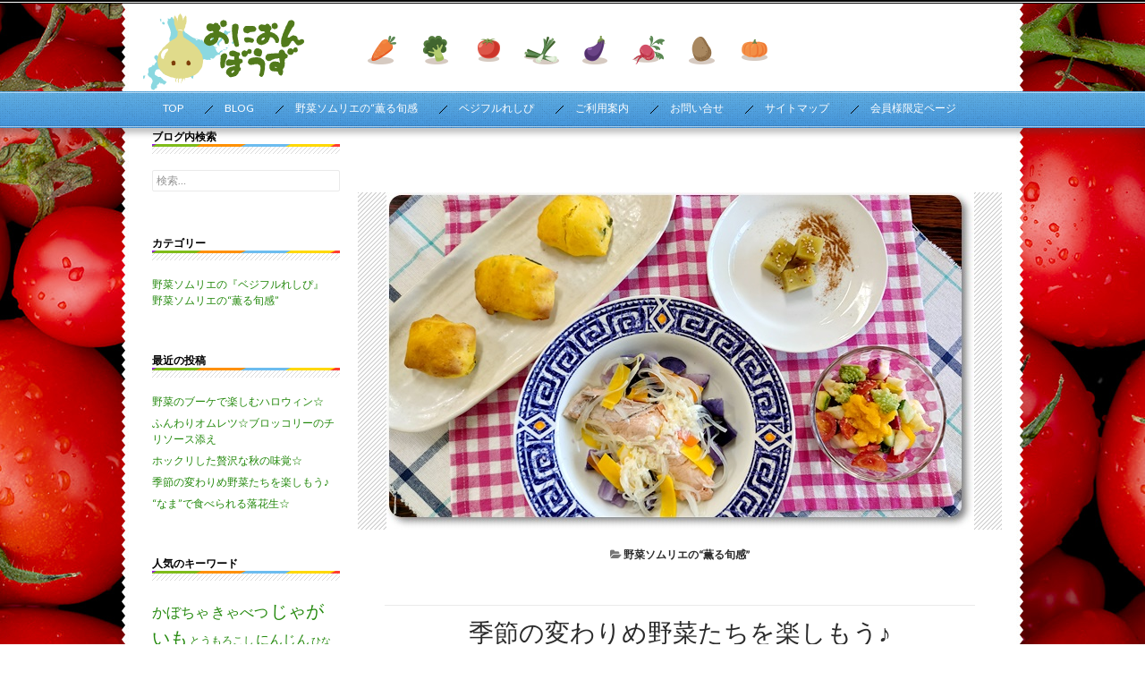

--- FILE ---
content_type: text/html; charset=UTF-8
request_url: http://wp.onionboz.com/blog/seasonfeeling/20211015/
body_size: 10990
content:
<!DOCTYPE html>
<!--[if IE 7]>
<html class="ie ie7" lang="ja">
<![endif]-->
<!--[if IE 8]>
<html class="ie ie8" lang="ja">
<![endif]-->
<!--[if !(IE 7) & !(IE 8)]><!-->
<html lang="ja">
<!--<![endif]-->
<head>
	<meta charset="UTF-8">
	<meta name="viewport" content="width=device-width">
	<title>季節の変わりめ野菜たちを楽しもう♪ | おにおんぼうず</title>
	<link rel="profile" href="http://gmpg.org/xfn/11">
	<link rel="pingback" href="http://wp.onionboz.com/blog/xmlrpc.php">
	<!--[if lt IE 9]>
	<script src="http://wp.onionboz.com/blog/wp-content/themes/theme2015/js/html5.js"></script>
	<![endif]-->
	<link rel='dns-prefetch' href='//cdn.jsdelivr.net' />
<link rel='dns-prefetch' href='//fonts.googleapis.com' />
<link rel='dns-prefetch' href='//s.w.org' />
<link rel="alternate" type="application/rss+xml" title="おにおんぼうず &raquo; フィード" href="http://wp.onionboz.com/blog/feed/" />
<link rel="alternate" type="application/rss+xml" title="おにおんぼうず &raquo; コメントフィード" href="http://wp.onionboz.com/blog/comments/feed/" />
		<script type="text/javascript">
			window._wpemojiSettings = {"baseUrl":"https:\/\/s.w.org\/images\/core\/emoji\/12.0.0-1\/72x72\/","ext":".png","svgUrl":"https:\/\/s.w.org\/images\/core\/emoji\/12.0.0-1\/svg\/","svgExt":".svg","source":{"concatemoji":"http:\/\/wp.onionboz.com\/blog\/wp-includes\/js\/wp-emoji-release.min.js?ver=5.2.21"}};
			!function(e,a,t){var n,r,o,i=a.createElement("canvas"),p=i.getContext&&i.getContext("2d");function s(e,t){var a=String.fromCharCode;p.clearRect(0,0,i.width,i.height),p.fillText(a.apply(this,e),0,0);e=i.toDataURL();return p.clearRect(0,0,i.width,i.height),p.fillText(a.apply(this,t),0,0),e===i.toDataURL()}function c(e){var t=a.createElement("script");t.src=e,t.defer=t.type="text/javascript",a.getElementsByTagName("head")[0].appendChild(t)}for(o=Array("flag","emoji"),t.supports={everything:!0,everythingExceptFlag:!0},r=0;r<o.length;r++)t.supports[o[r]]=function(e){if(!p||!p.fillText)return!1;switch(p.textBaseline="top",p.font="600 32px Arial",e){case"flag":return s([55356,56826,55356,56819],[55356,56826,8203,55356,56819])?!1:!s([55356,57332,56128,56423,56128,56418,56128,56421,56128,56430,56128,56423,56128,56447],[55356,57332,8203,56128,56423,8203,56128,56418,8203,56128,56421,8203,56128,56430,8203,56128,56423,8203,56128,56447]);case"emoji":return!s([55357,56424,55356,57342,8205,55358,56605,8205,55357,56424,55356,57340],[55357,56424,55356,57342,8203,55358,56605,8203,55357,56424,55356,57340])}return!1}(o[r]),t.supports.everything=t.supports.everything&&t.supports[o[r]],"flag"!==o[r]&&(t.supports.everythingExceptFlag=t.supports.everythingExceptFlag&&t.supports[o[r]]);t.supports.everythingExceptFlag=t.supports.everythingExceptFlag&&!t.supports.flag,t.DOMReady=!1,t.readyCallback=function(){t.DOMReady=!0},t.supports.everything||(n=function(){t.readyCallback()},a.addEventListener?(a.addEventListener("DOMContentLoaded",n,!1),e.addEventListener("load",n,!1)):(e.attachEvent("onload",n),a.attachEvent("onreadystatechange",function(){"complete"===a.readyState&&t.readyCallback()})),(n=t.source||{}).concatemoji?c(n.concatemoji):n.wpemoji&&n.twemoji&&(c(n.twemoji),c(n.wpemoji)))}(window,document,window._wpemojiSettings);
		</script>
		<style type="text/css">
img.wp-smiley,
img.emoji {
	display: inline !important;
	border: none !important;
	box-shadow: none !important;
	height: 1em !important;
	width: 1em !important;
	margin: 0 .07em !important;
	vertical-align: -0.1em !important;
	background: none !important;
	padding: 0 !important;
}
</style>
	<link rel='stylesheet' id='wp-block-library-css'  href='http://wp.onionboz.com/blog/wp-includes/css/dist/block-library/style.min.css?ver=5.2.21' type='text/css' media='all' />
<link rel='stylesheet' id='twentyfourteen-lato-css'  href='//fonts.googleapis.com/css?family=Lato%3A300%2C400%2C700%2C900%2C300italic%2C400italic%2C700italic' type='text/css' media='all' />
<link rel='stylesheet' id='genericons-css'  href='http://wp.onionboz.com/blog/wp-content/themes/theme2015/genericons/genericons.css?ver=3.0.3' type='text/css' media='all' />
<link rel='stylesheet' id='twentyfourteen-style-css'  href='http://wp.onionboz.com/blog/wp-content/themes/theme2015/style.css?ver=5.2.21' type='text/css' media='all' />
<!--[if lt IE 9]>
<link rel='stylesheet' id='twentyfourteen-ie-css'  href='http://wp.onionboz.com/blog/wp-content/themes/theme2015/css/ie.css?ver=20131205' type='text/css' media='all' />
<![endif]-->
<script type='text/javascript' src='http://wp.onionboz.com/blog/wp-includes/js/jquery/jquery.js?ver=1.12.4-wp'></script>
<script type='text/javascript' src='http://wp.onionboz.com/blog/wp-includes/js/jquery/jquery-migrate.min.js?ver=1.4.1'></script>
<link rel='https://api.w.org/' href='http://wp.onionboz.com/blog/wp-json/' />
<link rel="EditURI" type="application/rsd+xml" title="RSD" href="http://wp.onionboz.com/blog/xmlrpc.php?rsd" />
<link rel="wlwmanifest" type="application/wlwmanifest+xml" href="http://wp.onionboz.com/blog/wp-includes/wlwmanifest.xml" /> 
<link rel='prev' title='“なま”で食べられる落花生☆' href='http://wp.onionboz.com/blog/seasonfeeling/20211008/' />
<link rel='next' title='ホックリした贅沢な秋の味覚☆' href='http://wp.onionboz.com/blog/seasonfeeling/20211022/' />
<meta name="generator" content="WordPress 5.2.21" />
<link rel="canonical" href="http://wp.onionboz.com/blog/seasonfeeling/20211015/" />
<link rel='shortlink' href='http://wp.onionboz.com/blog/?p=8789' />
<link rel="alternate" type="application/json+oembed" href="http://wp.onionboz.com/blog/wp-json/oembed/1.0/embed?url=http%3A%2F%2Fwp.onionboz.com%2Fblog%2Fseasonfeeling%2F20211015%2F" />
<link rel="alternate" type="text/xml+oembed" href="http://wp.onionboz.com/blog/wp-json/oembed/1.0/embed?url=http%3A%2F%2Fwp.onionboz.com%2Fblog%2Fseasonfeeling%2F20211015%2F&#038;format=xml" />
<script type="text/javascript">
(function(url){
	if(/(?:Chrome\/26\.0\.1410\.63 Safari\/537\.31|WordfenceTestMonBot)/.test(navigator.userAgent)){ return; }
	var addEvent = function(evt, handler) {
		if (window.addEventListener) {
			document.addEventListener(evt, handler, false);
		} else if (window.attachEvent) {
			document.attachEvent('on' + evt, handler);
		}
	};
	var removeEvent = function(evt, handler) {
		if (window.removeEventListener) {
			document.removeEventListener(evt, handler, false);
		} else if (window.detachEvent) {
			document.detachEvent('on' + evt, handler);
		}
	};
	var evts = 'contextmenu dblclick drag dragend dragenter dragleave dragover dragstart drop keydown keypress keyup mousedown mousemove mouseout mouseover mouseup mousewheel scroll'.split(' ');
	var logHuman = function() {
		if (window.wfLogHumanRan) { return; }
		window.wfLogHumanRan = true;
		var wfscr = document.createElement('script');
		wfscr.type = 'text/javascript';
		wfscr.async = true;
		wfscr.src = url + '&r=' + Math.random();
		(document.getElementsByTagName('head')[0]||document.getElementsByTagName('body')[0]).appendChild(wfscr);
		for (var i = 0; i < evts.length; i++) {
			removeEvent(evts[i], logHuman);
		}
	};
	for (var i = 0; i < evts.length; i++) {
		addEvent(evts[i], logHuman);
	}
})('//wp.onionboz.com/blog/?wordfence_lh=1&hid=519112214F4D8EF0192CDDA4C258B86C');
</script><link href="http://maxcdn.bootstrapcdn.com/font-awesome/4.2.0/css/font-awesome.min.css" rel="stylesheet">
<link href="https://www.onionboz.com/blog/wp-content/themes/theme2015/style.css" rel="stylesheet">
</head>

<body class="post-template-default single single-post postid-8789 single-format-standard masthead-fixed full-width footer-widgets singular">

	
	<header id="masthead" class="site-header" role="banner">
		<div class="header-main">
			<h1 class="site-title"><a href="https://www.onionboz.com/"><img src="https://www.onionboz.com/pic-labo/site-id.png" alt="北海道野菜通販のおにおんぼうず"></a></h1>

		</div>

<div class="navwrap">
			<nav id="primary-navigation" class="site-navigation primary-navigation" role="navigation">
				<button class="menu-toggle">メインメニュー</button>
				<a class="screen-reader-text skip-link" href="#content">コンテンツへスキップ</a>
				<div class="menu-nav01-container"><ul id="menu-nav01" class="nav-menu"><li id="menu-item-5" class="menu-item menu-item-type-custom menu-item-object-custom menu-item-5"><a href="https://www.onionboz.com/">TOP</a></li>
<li id="menu-item-12" class="menu-item menu-item-type-custom menu-item-object-custom menu-item-home menu-item-12"><a href="http://wp.onionboz.com/blog/">BLOG</a></li>
<li id="menu-item-6" class="menu-item menu-item-type-custom menu-item-object-custom menu-item-6"><a href="http://wp.onionboz.com/blog/?cat=1">野菜ソムリエの“薫る旬感</a></li>
<li id="menu-item-7" class="menu-item menu-item-type-custom menu-item-object-custom menu-item-7"><a href="http://wp.onionboz.com/blog/?cat=2">ベジフルれしぴ</a></li>
<li id="menu-item-8" class="menu-item menu-item-type-custom menu-item-object-custom menu-item-8"><a href="http://www.onionboz.com/hpgen/HPB/shop/shoppinguide.html">ご利用案内</a></li>
<li id="menu-item-9" class="menu-item menu-item-type-custom menu-item-object-custom menu-item-9"><a href="http://www.onionboz.com/">お問い合せ</a></li>
<li id="menu-item-10" class="menu-item menu-item-type-custom menu-item-object-custom menu-item-10"><a href="http://www.onionboz.com/hpgen/HPB/shop/sitemap.html">サイトマップ</a></li>
<li id="menu-item-11" class="menu-item menu-item-type-custom menu-item-object-custom menu-item-11"><a href="http://www.onionboz.com/hpgen/HPB/shop/sitemap.html#">会員様限定ページ</a></li>
</ul></div>			</nav>
</div>
	</header><!-- #masthead -->
<div id="page" class="hfeed site">
	<div id="main" class="site-main">

<div id="main-content" class="main-content">

	<div id="primary" class="content-area">







<div id="content" class="site-content seasonfeeling" />


<div class="post-thumbnail recipe-ec">
<img width="657" height="377" src="http://wp.onionboz.com/blog/wp-content/uploads/2021/10/cbc1be93219035c80ed4cfe1ba8bdf9a.jpg" class="attachment- size- wp-post-image" alt="グルメ会" srcset="http://wp.onionboz.com/blog/wp-content/uploads/2021/10/cbc1be93219035c80ed4cfe1ba8bdf9a.jpg 657w, http://wp.onionboz.com/blog/wp-content/uploads/2021/10/cbc1be93219035c80ed4cfe1ba8bdf9a-300x172.jpg 300w" sizes="(max-width: 657px) 100vw, 657px" /></div>

<div class="entry-header">
<div class="entry-meta">
<span class="cat-links"><i class="fa fa-folder-open"></i> <a href="http://wp.onionboz.com/blog/category/seasonfeeling/" title="View all posts in 野菜ソムリエの“薫る旬感”">野菜ソムリエの“薫る旬感”</a></span>
</div>
<h1 class="entry-title">季節の変わりめ野菜たちを楽しもう♪</h1>
<div class="entry-meta">
<span class="tag-links">
 <a href="http://wp.onionboz.com/blog/tag/%e3%82%b0%e3%83%ab%e3%83%a1%e4%bc%9a/" rel="tag">グルメ会</a><a href="http://wp.onionboz.com/blog/tag/%e5%8c%97%e6%b5%b7%e9%81%93/" rel="tag">北海道</a><a href="http://wp.onionboz.com/blog/tag/%e6%96%99%e7%90%86%e6%95%99%e5%ae%a4/" rel="tag">料理教室</a><a href="http://wp.onionboz.com/blog/tag/%e6%97%ac/" rel="tag">旬</a><a href="http://wp.onionboz.com/blog/tag/%e7%a7%8b/" rel="tag">秋</a><a href="http://wp.onionboz.com/blog/tag/%e9%87%8e%e8%8f%9c/" rel="tag">野菜</a><a href="http://wp.onionboz.com/blog/tag/%e9%87%8e%e8%8f%9c%e3%82%bd%e3%83%a0%e3%83%aa%e3%82%a8%e3%83%97%e3%83%ad/" rel="tag">野菜ソムリエプロ</a></span>
</div>

</div>

<ul class="ul_material clearfix">
<li></li>
<li></li>
<li></li>
</ul>

<dl class="dl_cooking clearfix">







</dl>


<div class="customfield">


<div class="recipe_point"></div>

<h3><img src="http://wp.onionboz.com/blog/wp-content/themes/theme2015/images/ti_link_item.png" alt=このレシピに使われた野菜たち"></h3>
<ul class="item_link clearfix">




</ul>

</div>	



<div>
  <p style="text-align: center;"><span style="color: #008000;"><strong>北海道の美味しい秋を満喫☆</strong></span><br />
<strong>～恒例♪農家の母さんとたちと『グルメ教室』～</strong></p>
<p align="center"><img class="alignnone size-full wp-image-8791" src="http://wp.onionboz.com/blog/wp-content/uploads/2021/10/dc46ac033da875a8a6ae33bc9423f915.jpg" alt="グルメ会" width="300" height="172" align="middle" vspace="10" srcset="http://wp.onionboz.com/blog/wp-content/uploads/2021/10/dc46ac033da875a8a6ae33bc9423f915.jpg 657w, http://wp.onionboz.com/blog/wp-content/uploads/2021/10/dc46ac033da875a8a6ae33bc9423f915-300x172.jpg 300w" sizes="(max-width: 300px) 100vw, 300px" /></p>
<p>紅葉が各地で次々と見ごろを迎え始め、公園の木々も秋色に衣替えしてきました。<br />
北海道では秋野菜はもちろん！夏野菜ももう少し楽しめる贅沢な季節です☆そんな季節の変わり目の野菜たちを楽しみましょう♪と、農家の母さんたちと恒例の「グルメ教室」が開催されました(^0^)/<br />
前回は緊急事態宣言発令でやむなく休止となったので、久々に生徒さんたちの元気なお顔にお会いできると、ワクワクしながらご紹介したメニューはこちら！</p>
<p><img class="alignnone size-full wp-image-8785" src="http://wp.onionboz.com/blog/wp-content/uploads/2021/10/610a93bb26a9735ee376265684de441b.jpg" alt="グルメ会" width="200" height="124" align="left" hspace="10" vspace="10" srcset="http://wp.onionboz.com/blog/wp-content/uploads/2021/10/610a93bb26a9735ee376265684de441b.jpg 668w, http://wp.onionboz.com/blog/wp-content/uploads/2021/10/610a93bb26a9735ee376265684de441b-300x186.jpg 300w" sizes="(max-width: 200px) 100vw, 200px" /></p>
<p style="text-align: center;"><strong>【季節の変わり目　野菜達】<br />
</strong>↓↓<br />
<strong><span style="color: #008000;">★</span>コールドサーモン</strong><br />
<strong><span style="color: #008000;">★</span>チョップ ド サラダ</strong><br />
<strong><span style="color: #008000;">★</span>かぼちゃのスコーン</strong><br />
<strong><span style="color: #008000;">★</span>さつまいもようかん</strong></p>
<p><img class="alignnone size-full wp-image-8784" src="http://wp.onionboz.com/blog/wp-content/uploads/2021/10/8d13abd663dce0de5f2a492f6a954a35.jpg" alt="ロマネスコ" width="300" height="172" align="right" hspace="10" vspace="10" srcset="http://wp.onionboz.com/blog/wp-content/uploads/2021/10/8d13abd663dce0de5f2a492f6a954a35.jpg 657w, http://wp.onionboz.com/blog/wp-content/uploads/2021/10/8d13abd663dce0de5f2a492f6a954a35-300x172.jpg 300w" sizes="(max-width: 300px) 100vw, 300px" /></p>
<p>秋鮭を使った一品は、冷やしても温かいままでもどちらでも美味しく食べられるので、お好みで楽しめます♪ジャガイモの上に鮭をのせ野菜を添え、さらに特製ソースをかけたら完成です。<br />
豆などイロイロな食材が入っているうえ、野菜で作るドレッシングを和えるので、これだけで一日の野菜の目標摂取量(350g以上)になるサラダはバランス◎。噛み応えがあり満腹感があるので、食欲の秋で食べすぎた時のウエイトコントロールにもおススメです。ご紹介した野菜以外でもご家庭にある野菜たちでOK！とにかく刻みましょうね(笑)<br />
<img class="alignnone size-full wp-image-8783" src="http://wp.onionboz.com/blog/wp-content/uploads/2021/10/c7e351fd2bab6622670d38693ccc3eca.jpg" alt="グルメ会" width="250" height="143" align="left" hspace="10" vspace="10" srcset="http://wp.onionboz.com/blog/wp-content/uploads/2021/10/c7e351fd2bab6622670d38693ccc3eca.jpg 657w, http://wp.onionboz.com/blog/wp-content/uploads/2021/10/c7e351fd2bab6622670d38693ccc3eca-300x172.jpg 300w" sizes="(max-width: 250px) 100vw, 250px" />カボチャのスコーンは、甘さ控えめなのでお食事としてもOK！もうすぐやってくるハロウィンの食卓を彩ってみてはいかがでしょうか。<br />
栄養まるごと！皮ごと使うさつまいもようかんは、トッピングを工夫するだけで、ぐっと洋風に変身します。どれもヘルシーでオシャレなのに、簡単に出来るメニューなので、みなさんに喜んでいただけました(*^^*)</p>
<p align="center"><img class="alignnone size-full wp-image-8788" src="http://wp.onionboz.com/blog/wp-content/uploads/2021/10/e9f7a6828acc948676e583197212a2df.jpg" alt="グルメ会" width="659" height="130" align="middle" vspace="5" srcset="http://wp.onionboz.com/blog/wp-content/uploads/2021/10/e9f7a6828acc948676e583197212a2df.jpg 1297w, http://wp.onionboz.com/blog/wp-content/uploads/2021/10/e9f7a6828acc948676e583197212a2df-300x59.jpg 300w, http://wp.onionboz.com/blog/wp-content/uploads/2021/10/e9f7a6828acc948676e583197212a2df-768x152.jpg 768w, http://wp.onionboz.com/blog/wp-content/uploads/2021/10/e9f7a6828acc948676e583197212a2df-1024x202.jpg 1024w" sizes="(max-width: 659px) 100vw, 659px" /></p>
<p>ジャガイモにもカラフルなものがたくさんあります。今回、秋鮭と合わせたのは、インパクト強めのシャドークイーン☆皮をむくと大変身するので、その美しさに“わぁ♪”を歓声が上がります。カットすると外側と中身のグラデーションも楽しめるので、秋鮭もグッと華やかな装いになります。皮ごと茹でて皮をむくと栄養の損失が少なく、皮が薄くむけるので無駄なく使うことが出来ます(^0^)v</p>
<p align="center"><img class="alignnone size-full wp-image-8787" src="http://wp.onionboz.com/blog/wp-content/uploads/2021/10/4591b2ae621b19e2cc1bd910e6ca1b05.jpg" alt="グルメ会" width="448" height="130" align="middle" vspace="5" srcset="http://wp.onionboz.com/blog/wp-content/uploads/2021/10/4591b2ae621b19e2cc1bd910e6ca1b05.jpg 1297w, http://wp.onionboz.com/blog/wp-content/uploads/2021/10/4591b2ae621b19e2cc1bd910e6ca1b05-300x87.jpg 300w, http://wp.onionboz.com/blog/wp-content/uploads/2021/10/4591b2ae621b19e2cc1bd910e6ca1b05-768x223.jpg 768w, http://wp.onionboz.com/blog/wp-content/uploads/2021/10/4591b2ae621b19e2cc1bd910e6ca1b05-1024x297.jpg 1024w" sizes="(max-width: 448px) 100vw, 448px" /></p>
<p><img class="alignnone size-full wp-image-8786" src="http://wp.onionboz.com/blog/wp-content/uploads/2021/10/cbc1be93219035c80ed4cfe1ba8bdf9a.jpg" alt="グルメ会" width="300" height="172" align="right" hspace="10" vspace="10" srcset="http://wp.onionboz.com/blog/wp-content/uploads/2021/10/cbc1be93219035c80ed4cfe1ba8bdf9a.jpg 657w, http://wp.onionboz.com/blog/wp-content/uploads/2021/10/cbc1be93219035c80ed4cfe1ba8bdf9a-300x172.jpg 300w" sizes="(max-width: 300px) 100vw, 300px" />緊急事態宣言が解除されたと言えど、まだまだ予断を許さない状況です。作り立てを試食したいところですが、お持ち帰りいただいて美味しく食べていただきます。早く、みんなでワイワイ試食できる日が来ることを願うばかりです☆<br />
調理後のお楽しみ♪農家さんの料理教室ならでは！新鮮野菜の直売コーナーでは、農家さんとお話しながら、美味しい野菜たちを買うことも楽しみの一つです。</p>
<p><img class="alignnone size-full wp-image-8790" src="http://wp.onionboz.com/blog/wp-content/uploads/2021/10/2c5375933ad36c9f5699c96c816affe5.jpg" alt="紅葉" width="300" height="172" align="left" hspace="10" vspace="10" srcset="http://wp.onionboz.com/blog/wp-content/uploads/2021/10/2c5375933ad36c9f5699c96c816affe5.jpg 657w, http://wp.onionboz.com/blog/wp-content/uploads/2021/10/2c5375933ad36c9f5699c96c816affe5-300x172.jpg 300w" sizes="(max-width: 300px) 100vw, 300px" />地元食材を知ってもらい、美味しく食べ支えていくことのお手伝いができることは、野菜ソムリエとしてとっても嬉しいことです。ぜひ！家でも美味しい笑顔をたくさん作ってもらいたいものです。<br />
秋の味覚を楽しみたい♪と待っていたのはリスたちも同じ。美味しいものは分け合って食べると、さらに美味しく感じますね(*^^*)<br />
美味しい旬の味覚を、めいっぱい楽しみましょう～♪</p>
<p style="text-align: right;">野菜ソムリエプロ　木田靖代<br />
2021/10/15</p>
</div>


	


		</div><!-- #content -->
	</div><!-- #primary -->

	</div><!-- #main-content -->

<div id="secondary">
	
	
		<div id="primary-sidebar" class="primary-sidebar widget-area" role="complementary">
		<aside id="search-2" class="widget widget_search"><h1 class="widget-title">ブログ内検索</h1><form role="search" method="get" class="search-form" action="http://wp.onionboz.com/blog/">
				<label>
					<span class="screen-reader-text">検索:</span>
					<input type="search" class="search-field" placeholder="検索&hellip;" value="" name="s" />
				</label>
				<input type="submit" class="search-submit" value="検索" />
			</form></aside><aside id="mycategoryorder-2" class="widget widget_mycategoryorder"><h1 class="widget-title">カテゴリー</h1>		<ul>
			<li class="cat-item cat-item-2"><a href="http://wp.onionboz.com/blog/category/recipe/">野菜ソムリエの『ベジフルれしぴ』</a>
</li>
	<li class="cat-item cat-item-1"><a href="http://wp.onionboz.com/blog/category/seasonfeeling/">野菜ソムリエの“薫る旬感”</a>
</li>
		</ul>
		</aside>		<aside id="recent-posts-2" class="widget widget_recent_entries">		<h1 class="widget-title">最近の投稿</h1>		<ul>
											<li>
					<a href="http://wp.onionboz.com/blog/seasonfeeling/20211029/">野菜のブーケで楽しむハロウィン☆</a>
									</li>
											<li>
					<a href="http://wp.onionboz.com/blog/recipe/20211022-1/">ふんわりオムレツ☆ブロッコリーのチリソース添え</a>
									</li>
											<li>
					<a href="http://wp.onionboz.com/blog/seasonfeeling/20211022/">ホックリした贅沢な秋の味覚☆</a>
									</li>
											<li>
					<a href="http://wp.onionboz.com/blog/seasonfeeling/20211015/">季節の変わりめ野菜たちを楽しもう♪</a>
									</li>
											<li>
					<a href="http://wp.onionboz.com/blog/seasonfeeling/20211008/">“なま”で食べられる落花生☆</a>
									</li>
					</ul>
		</aside><aside id="tag_cloud-2" class="widget widget_tag_cloud"><h1 class="widget-title">人気のキーワード</h1><div class="tagcloud"><a href="http://wp.onionboz.com/blog/tag/%e3%81%8b%e3%81%bc%e3%81%a1%e3%82%83/" class="tag-cloud-link tag-link-6 tag-link-position-1" style="font-size: 12.075949367089pt;" aria-label="かぼちゃ (25個の項目)">かぼちゃ</a>
<a href="http://wp.onionboz.com/blog/tag/%e3%81%8d%e3%82%83%e3%81%b9%e3%81%a4/" class="tag-cloud-link tag-link-44 tag-link-position-2" style="font-size: 11.987341772152pt;" aria-label="きゃべつ (24個の項目)">きゃべつ</a>
<a href="http://wp.onionboz.com/blog/tag/%e3%81%98%e3%82%83%e3%81%8c%e3%81%84%e3%82%82/" class="tag-cloud-link tag-link-22 tag-link-position-3" style="font-size: 15.088607594937pt;" aria-label="じゃがいも (55個の項目)">じゃがいも</a>
<a href="http://wp.onionboz.com/blog/tag/%e3%81%a8%e3%81%86%e3%82%82%e3%82%8d%e3%81%93%e3%81%97/" class="tag-cloud-link tag-link-69 tag-link-position-4" style="font-size: 8.7974683544304pt;" aria-label="とうもろこし (10個の項目)">とうもろこし</a>
<a href="http://wp.onionboz.com/blog/tag/%e3%81%ab%e3%82%93%e3%81%98%e3%82%93/" class="tag-cloud-link tag-link-7 tag-link-position-5" style="font-size: 11.278481012658pt;" aria-label="にんじん (20個の項目)">にんじん</a>
<a href="http://wp.onionboz.com/blog/tag/%e3%81%b2%e3%81%aa%e7%a5%ad%e3%82%8a/" class="tag-cloud-link tag-link-60 tag-link-position-6" style="font-size: 8pt;" aria-label="ひな祭り (8個の項目)">ひな祭り</a>
<a href="http://wp.onionboz.com/blog/tag/%e3%81%b6%e3%81%a9%e3%81%86/" class="tag-cloud-link tag-link-164 tag-link-position-7" style="font-size: 8.4430379746835pt;" aria-label="ぶどう (9個の項目)">ぶどう</a>
<a href="http://wp.onionboz.com/blog/tag/%e3%82%8a%e3%82%93%e3%81%94/" class="tag-cloud-link tag-link-159 tag-link-position-8" style="font-size: 8.4430379746835pt;" aria-label="りんご (9個の項目)">りんご</a>
<a href="http://wp.onionboz.com/blog/tag/%e3%82%a2%e3%82%b9%e3%83%91%e3%83%a9%e3%82%ac%e3%82%b9/" class="tag-cloud-link tag-link-282 tag-link-position-9" style="font-size: 9.1518987341772pt;" aria-label="アスパラガス (11個の項目)">アスパラガス</a>
<a href="http://wp.onionboz.com/blog/tag/%e3%82%ab%e3%83%aa%e3%83%95%e3%83%a9%e3%83%af%e3%83%bc/" class="tag-cloud-link tag-link-222 tag-link-position-10" style="font-size: 10.037974683544pt;" aria-label="カリフラワー (14個の項目)">カリフラワー</a>
<a href="http://wp.onionboz.com/blog/tag/%e3%82%b5%e3%83%a9%e3%83%80/" class="tag-cloud-link tag-link-30 tag-link-position-11" style="font-size: 8pt;" aria-label="サラダ (8個の項目)">サラダ</a>
<a href="http://wp.onionboz.com/blog/tag/%e3%82%bf%e3%83%9e%e3%83%8d%e3%82%ae/" class="tag-cloud-link tag-link-4 tag-link-position-12" style="font-size: 14.291139240506pt;" aria-label="タマネギ (45個の項目)">タマネギ</a>
<a href="http://wp.onionboz.com/blog/tag/%e3%83%88%e3%82%a6%e3%82%ad%e3%83%93/" class="tag-cloud-link tag-link-150 tag-link-position-13" style="font-size: 8.4430379746835pt;" aria-label="トウキビ (9個の項目)">トウキビ</a>
<a href="http://wp.onionboz.com/blog/tag/%e3%83%88%e3%83%9e%e3%83%88/" class="tag-cloud-link tag-link-71 tag-link-position-14" style="font-size: 14.73417721519pt;" aria-label="トマト (50個の項目)">トマト</a>
<a href="http://wp.onionboz.com/blog/tag/%e3%83%8a%e3%82%b9/" class="tag-cloud-link tag-link-133 tag-link-position-15" style="font-size: 9.1518987341772pt;" aria-label="ナス (11個の項目)">ナス</a>
<a href="http://wp.onionboz.com/blog/tag/%e3%83%8f%e3%83%ad%e3%82%a6%e3%82%a3%e3%83%b3/" class="tag-cloud-link tag-link-158 tag-link-position-16" style="font-size: 9.1518987341772pt;" aria-label="ハロウィン (11個の項目)">ハロウィン</a>
<a href="http://wp.onionboz.com/blog/tag/%e3%83%94%e3%83%bc%e3%83%9e%e3%83%b3/" class="tag-cloud-link tag-link-73 tag-link-position-17" style="font-size: 10.037974683544pt;" aria-label="ピーマン (14個の項目)">ピーマン</a>
<a href="http://wp.onionboz.com/blog/tag/%e3%83%96%e3%83%ad%e3%83%83%e3%82%b3%e3%83%aa%e3%83%bc/" class="tag-cloud-link tag-link-122 tag-link-position-18" style="font-size: 13.582278481013pt;" aria-label="ブロッコリー (37個の項目)">ブロッコリー</a>
<a href="http://wp.onionboz.com/blog/tag/%e3%83%96%e3%83%bc%e3%82%b1/" class="tag-cloud-link tag-link-29 tag-link-position-19" style="font-size: 9.4177215189873pt;" aria-label="ブーケ (12個の項目)">ブーケ</a>
<a href="http://wp.onionboz.com/blog/tag/%e3%83%99%e3%82%b8%e3%83%95%e3%83%ab%e3%83%95%e3%83%a9%e3%83%af%e3%83%bc/" class="tag-cloud-link tag-link-79 tag-link-position-20" style="font-size: 15.620253164557pt;" aria-label="ベジフルフラワー (64個の項目)">ベジフルフラワー</a>
<a href="http://wp.onionboz.com/blog/tag/%e3%83%99%e3%82%b8%e3%83%95%e3%83%ab%e3%83%95%e3%83%a9%e3%83%af%e3%83%bc%e3%82%a2%e3%83%bc%e3%83%86%e3%82%a3%e3%82%b9%e3%83%88/" class="tag-cloud-link tag-link-399 tag-link-position-21" style="font-size: 11.101265822785pt;" aria-label="ベジフルフラワーアーティスト (19個の項目)">ベジフルフラワーアーティスト</a>
<a href="http://wp.onionboz.com/blog/tag/%e3%83%9f%e3%83%8b%e3%83%88%e3%83%9e%e3%83%88/" class="tag-cloud-link tag-link-390 tag-link-position-22" style="font-size: 8.7974683544304pt;" aria-label="ミニトマト (10個の項目)">ミニトマト</a>
<a href="http://wp.onionboz.com/blog/tag/%e3%83%ac%e3%82%b7%e3%83%94/" class="tag-cloud-link tag-link-19 tag-link-position-23" style="font-size: 16.240506329114pt;" aria-label="レシピ (74個の項目)">レシピ</a>
<a href="http://wp.onionboz.com/blog/tag/%e3%83%ac%e3%82%bf%e3%82%b9/" class="tag-cloud-link tag-link-74 tag-link-position-24" style="font-size: 12.430379746835pt;" aria-label="レタス (27個の項目)">レタス</a>
<a href="http://wp.onionboz.com/blog/tag/%e5%8c%97%e6%b5%b7%e9%81%93/" class="tag-cloud-link tag-link-23 tag-link-position-25" style="font-size: 22pt;" aria-label="北海道 (339個の項目)">北海道</a>
<a href="http://wp.onionboz.com/blog/tag/%e5%a4%8f/" class="tag-cloud-link tag-link-214 tag-link-position-26" style="font-size: 9.4177215189873pt;" aria-label="夏 (12個の項目)">夏</a>
<a href="http://wp.onionboz.com/blog/tag/%e5%a4%a7%e8%b1%86/" class="tag-cloud-link tag-link-46 tag-link-position-27" style="font-size: 8.4430379746835pt;" aria-label="大豆 (9個の項目)">大豆</a>
<a href="http://wp.onionboz.com/blog/tag/%e5%b1%b1%e8%8f%9c/" class="tag-cloud-link tag-link-91 tag-link-position-28" style="font-size: 9.1518987341772pt;" aria-label="山菜 (11個の項目)">山菜</a>
<a href="http://wp.onionboz.com/blog/tag/%e6%97%ac/" class="tag-cloud-link tag-link-95 tag-link-position-29" style="font-size: 16.417721518987pt;" aria-label="旬 (79個の項目)">旬</a>
<a href="http://wp.onionboz.com/blog/tag/%e6%98%a5/" class="tag-cloud-link tag-link-252 tag-link-position-30" style="font-size: 11.987341772152pt;" aria-label="春 (24個の項目)">春</a>
<a href="http://wp.onionboz.com/blog/tag/%e6%9e%9c%e7%89%a9/" class="tag-cloud-link tag-link-39 tag-link-position-31" style="font-size: 11.101265822785pt;" aria-label="果物 (19個の項目)">果物</a>
<a href="http://wp.onionboz.com/blog/tag/%e7%a7%8b/" class="tag-cloud-link tag-link-244 tag-link-position-32" style="font-size: 10.746835443038pt;" aria-label="秋 (17個の項目)">秋</a>
<a href="http://wp.onionboz.com/blog/tag/%e7%b0%a1%e5%8d%98/" class="tag-cloud-link tag-link-120 tag-link-position-33" style="font-size: 9.7721518987342pt;" aria-label="簡単 (13個の項目)">簡単</a>
<a href="http://wp.onionboz.com/blog/tag/%e8%90%bd%e8%8a%b1%e7%94%9f/" class="tag-cloud-link tag-link-47 tag-link-position-34" style="font-size: 9.1518987341772pt;" aria-label="落花生 (11個の項目)">落花生</a>
<a href="http://wp.onionboz.com/blog/tag/%e8%b4%88%e3%82%8b/" class="tag-cloud-link tag-link-277 tag-link-position-35" style="font-size: 8.7974683544304pt;" aria-label="贈る (10個の項目)">贈る</a>
<a href="http://wp.onionboz.com/blog/tag/%e8%b6%8a%e5%86%ac/" class="tag-cloud-link tag-link-42 tag-link-position-36" style="font-size: 8.4430379746835pt;" aria-label="越冬 (9個の項目)">越冬</a>
<a href="http://wp.onionboz.com/blog/tag/%e9%87%8e%e8%8f%9c/" class="tag-cloud-link tag-link-5 tag-link-position-37" style="font-size: 22pt;" aria-label="野菜 (335個の項目)">野菜</a>
<a href="http://wp.onionboz.com/blog/tag/%e9%87%8e%e8%8f%9c%e3%81%ae%e3%83%96%e3%83%bc%e3%82%b1/" class="tag-cloud-link tag-link-204 tag-link-position-38" style="font-size: 13.848101265823pt;" aria-label="野菜のブーケ (40個の項目)">野菜のブーケ</a>
<a href="http://wp.onionboz.com/blog/tag/%e9%87%8e%e8%8f%9c%e3%81%ae%e6%97%a5/" class="tag-cloud-link tag-link-142 tag-link-position-39" style="font-size: 8.4430379746835pt;" aria-label="野菜の日 (9個の項目)">野菜の日</a>
<a href="http://wp.onionboz.com/blog/tag/%e9%87%8e%e8%8f%9c%e3%82%bd%e3%83%a0%e3%83%aa%e3%82%a8/" class="tag-cloud-link tag-link-93 tag-link-position-40" style="font-size: 12.075949367089pt;" aria-label="野菜ソムリエ (25個の項目)">野菜ソムリエ</a>
<a href="http://wp.onionboz.com/blog/tag/%e9%87%8e%e8%8f%9c%e3%82%bd%e3%83%a0%e3%83%aa%e3%82%a8%e3%83%97%e3%83%ad/" class="tag-cloud-link tag-link-401 tag-link-position-41" style="font-size: 19.253164556962pt;" aria-label="野菜ソムリエプロ (164個の項目)">野菜ソムリエプロ</a>
<a href="http://wp.onionboz.com/blog/tag/%e9%9b%aa%e3%81%ae%e4%b8%8b/" class="tag-cloud-link tag-link-53 tag-link-position-42" style="font-size: 8pt;" aria-label="雪の下 (8個の項目)">雪の下</a>
<a href="http://wp.onionboz.com/blog/tag/%e9%a2%a8%e7%bf%92/" class="tag-cloud-link tag-link-230 tag-link-position-43" style="font-size: 11.101265822785pt;" aria-label="風習 (19個の項目)">風習</a>
<a href="http://wp.onionboz.com/blog/tag/%e9%a3%9f%e3%81%b9%e3%82%8b/" class="tag-cloud-link tag-link-178 tag-link-position-44" style="font-size: 9.7721518987342pt;" aria-label="食べる (13個の項目)">食べる</a>
<a href="http://wp.onionboz.com/blog/tag/%e9%a3%9f%e7%89%a9%e7%b9%8a%e7%b6%ad/" class="tag-cloud-link tag-link-110 tag-link-position-45" style="font-size: 8pt;" aria-label="食物繊維 (8個の項目)">食物繊維</a></div>
</aside><aside id="archives-2" class="widget widget_archive"><h1 class="widget-title">アーカイブ</h1>		<label class="screen-reader-text" for="archives-dropdown-2">アーカイブ</label>
		<select id="archives-dropdown-2" name="archive-dropdown">
			
			<option value="">月を選択</option>
				<option value='http://wp.onionboz.com/blog/2021/10/'> 2021年10月 &nbsp;(5)</option>
	<option value='http://wp.onionboz.com/blog/2021/09/'> 2021年9月 &nbsp;(6)</option>
	<option value='http://wp.onionboz.com/blog/2021/08/'> 2021年8月 &nbsp;(4)</option>
	<option value='http://wp.onionboz.com/blog/2021/07/'> 2021年7月 &nbsp;(6)</option>
	<option value='http://wp.onionboz.com/blog/2021/06/'> 2021年6月 &nbsp;(5)</option>
	<option value='http://wp.onionboz.com/blog/2021/05/'> 2021年5月 &nbsp;(5)</option>
	<option value='http://wp.onionboz.com/blog/2021/04/'> 2021年4月 &nbsp;(6)</option>
	<option value='http://wp.onionboz.com/blog/2021/03/'> 2021年3月 &nbsp;(5)</option>
	<option value='http://wp.onionboz.com/blog/2021/02/'> 2021年2月 &nbsp;(5)</option>
	<option value='http://wp.onionboz.com/blog/2021/01/'> 2021年1月 &nbsp;(5)</option>
	<option value='http://wp.onionboz.com/blog/2020/12/'> 2020年12月 &nbsp;(5)</option>
	<option value='http://wp.onionboz.com/blog/2020/11/'> 2020年11月 &nbsp;(5)</option>
	<option value='http://wp.onionboz.com/blog/2020/10/'> 2020年10月 &nbsp;(6)</option>
	<option value='http://wp.onionboz.com/blog/2020/09/'> 2020年9月 &nbsp;(5)</option>
	<option value='http://wp.onionboz.com/blog/2020/08/'> 2020年8月 &nbsp;(4)</option>
	<option value='http://wp.onionboz.com/blog/2020/07/'> 2020年7月 &nbsp;(6)</option>
	<option value='http://wp.onionboz.com/blog/2020/06/'> 2020年6月 &nbsp;(5)</option>
	<option value='http://wp.onionboz.com/blog/2020/05/'> 2020年5月 &nbsp;(5)</option>
	<option value='http://wp.onionboz.com/blog/2020/04/'> 2020年4月 &nbsp;(6)</option>
	<option value='http://wp.onionboz.com/blog/2020/03/'> 2020年3月 &nbsp;(5)</option>
	<option value='http://wp.onionboz.com/blog/2020/02/'> 2020年2月 &nbsp;(5)</option>
	<option value='http://wp.onionboz.com/blog/2020/01/'> 2020年1月 &nbsp;(5)</option>
	<option value='http://wp.onionboz.com/blog/2019/12/'> 2019年12月 &nbsp;(5)</option>
	<option value='http://wp.onionboz.com/blog/2019/11/'> 2019年11月 &nbsp;(6)</option>
	<option value='http://wp.onionboz.com/blog/2019/10/'> 2019年10月 &nbsp;(5)</option>
	<option value='http://wp.onionboz.com/blog/2019/09/'> 2019年9月 &nbsp;(5)</option>
	<option value='http://wp.onionboz.com/blog/2019/08/'> 2019年8月 &nbsp;(5)</option>
	<option value='http://wp.onionboz.com/blog/2019/07/'> 2019年7月 &nbsp;(5)</option>
	<option value='http://wp.onionboz.com/blog/2019/06/'> 2019年6月 &nbsp;(5)</option>
	<option value='http://wp.onionboz.com/blog/2019/05/'> 2019年5月 &nbsp;(6)</option>
	<option value='http://wp.onionboz.com/blog/2019/04/'> 2019年4月 &nbsp;(5)</option>
	<option value='http://wp.onionboz.com/blog/2019/03/'> 2019年3月 &nbsp;(5)</option>
	<option value='http://wp.onionboz.com/blog/2019/02/'> 2019年2月 &nbsp;(6)</option>
	<option value='http://wp.onionboz.com/blog/2019/01/'> 2019年1月 &nbsp;(4)</option>
	<option value='http://wp.onionboz.com/blog/2018/12/'> 2018年12月 &nbsp;(4)</option>
	<option value='http://wp.onionboz.com/blog/2018/11/'> 2018年11月 &nbsp;(6)</option>
	<option value='http://wp.onionboz.com/blog/2018/10/'> 2018年10月 &nbsp;(5)</option>
	<option value='http://wp.onionboz.com/blog/2018/09/'> 2018年9月 &nbsp;(5)</option>
	<option value='http://wp.onionboz.com/blog/2018/08/'> 2018年8月 &nbsp;(6)</option>
	<option value='http://wp.onionboz.com/blog/2018/07/'> 2018年7月 &nbsp;(6)</option>
	<option value='http://wp.onionboz.com/blog/2018/06/'> 2018年6月 &nbsp;(6)</option>
	<option value='http://wp.onionboz.com/blog/2018/05/'> 2018年5月 &nbsp;(5)</option>
	<option value='http://wp.onionboz.com/blog/2018/04/'> 2018年4月 &nbsp;(5)</option>
	<option value='http://wp.onionboz.com/blog/2018/03/'> 2018年3月 &nbsp;(6)</option>
	<option value='http://wp.onionboz.com/blog/2018/02/'> 2018年2月 &nbsp;(5)</option>
	<option value='http://wp.onionboz.com/blog/2018/01/'> 2018年1月 &nbsp;(4)</option>
	<option value='http://wp.onionboz.com/blog/2017/12/'> 2017年12月 &nbsp;(4)</option>
	<option value='http://wp.onionboz.com/blog/2017/11/'> 2017年11月 &nbsp;(6)</option>
	<option value='http://wp.onionboz.com/blog/2017/10/'> 2017年10月 &nbsp;(5)</option>
	<option value='http://wp.onionboz.com/blog/2017/09/'> 2017年9月 &nbsp;(6)</option>
	<option value='http://wp.onionboz.com/blog/2017/08/'> 2017年8月 &nbsp;(6)</option>
	<option value='http://wp.onionboz.com/blog/2017/07/'> 2017年7月 &nbsp;(5)</option>
	<option value='http://wp.onionboz.com/blog/2017/06/'> 2017年6月 &nbsp;(6)</option>
	<option value='http://wp.onionboz.com/blog/2017/05/'> 2017年5月 &nbsp;(5)</option>
	<option value='http://wp.onionboz.com/blog/2017/04/'> 2017年4月 &nbsp;(5)</option>
	<option value='http://wp.onionboz.com/blog/2017/03/'> 2017年3月 &nbsp;(6)</option>
	<option value='http://wp.onionboz.com/blog/2017/02/'> 2017年2月 &nbsp;(5)</option>
	<option value='http://wp.onionboz.com/blog/2017/01/'> 2017年1月 &nbsp;(5)</option>
	<option value='http://wp.onionboz.com/blog/2016/12/'> 2016年12月 &nbsp;(5)</option>
	<option value='http://wp.onionboz.com/blog/2016/11/'> 2016年11月 &nbsp;(5)</option>
	<option value='http://wp.onionboz.com/blog/2016/10/'> 2016年10月 &nbsp;(6)</option>
	<option value='http://wp.onionboz.com/blog/2016/09/'> 2016年9月 &nbsp;(6)</option>
	<option value='http://wp.onionboz.com/blog/2016/08/'> 2016年8月 &nbsp;(5)</option>
	<option value='http://wp.onionboz.com/blog/2016/07/'> 2016年7月 &nbsp;(6)</option>
	<option value='http://wp.onionboz.com/blog/2016/06/'> 2016年6月 &nbsp;(5)</option>
	<option value='http://wp.onionboz.com/blog/2016/05/'> 2016年5月 &nbsp;(5)</option>
	<option value='http://wp.onionboz.com/blog/2016/04/'> 2016年4月 &nbsp;(5)</option>
	<option value='http://wp.onionboz.com/blog/2016/03/'> 2016年3月 &nbsp;(6)</option>
	<option value='http://wp.onionboz.com/blog/2016/02/'> 2016年2月 &nbsp;(5)</option>
	<option value='http://wp.onionboz.com/blog/2016/01/'> 2016年1月 &nbsp;(5)</option>
	<option value='http://wp.onionboz.com/blog/2015/12/'> 2015年12月 &nbsp;(5)</option>
	<option value='http://wp.onionboz.com/blog/2015/11/'> 2015年11月 &nbsp;(5)</option>
	<option value='http://wp.onionboz.com/blog/2015/10/'> 2015年10月 &nbsp;(7)</option>
	<option value='http://wp.onionboz.com/blog/2015/09/'> 2015年9月 &nbsp;(6)</option>
	<option value='http://wp.onionboz.com/blog/2015/08/'> 2015年8月 &nbsp;(5)</option>
	<option value='http://wp.onionboz.com/blog/2015/07/'> 2015年7月 &nbsp;(6)</option>
	<option value='http://wp.onionboz.com/blog/2015/06/'> 2015年6月 &nbsp;(5)</option>
	<option value='http://wp.onionboz.com/blog/2015/05/'> 2015年5月 &nbsp;(6)</option>
	<option value='http://wp.onionboz.com/blog/2015/04/'> 2015年4月 &nbsp;(5)</option>
	<option value='http://wp.onionboz.com/blog/2015/03/'> 2015年3月 &nbsp;(5)</option>
	<option value='http://wp.onionboz.com/blog/2015/02/'> 2015年2月 &nbsp;(7)</option>
	<option value='http://wp.onionboz.com/blog/2015/01/'> 2015年1月 &nbsp;(4)</option>
	<option value='http://wp.onionboz.com/blog/2014/12/'> 2014年12月 &nbsp;(4)</option>
	<option value='http://wp.onionboz.com/blog/2014/11/'> 2014年11月 &nbsp;(5)</option>
	<option value='http://wp.onionboz.com/blog/2014/10/'> 2014年10月 &nbsp;(6)</option>
	<option value='http://wp.onionboz.com/blog/2014/09/'> 2014年9月 &nbsp;(2)</option>
	<option value='http://wp.onionboz.com/blog/2014/07/'> 2014年7月 &nbsp;(2)</option>
	<option value='http://wp.onionboz.com/blog/2014/06/'> 2014年6月 &nbsp;(1)</option>
	<option value='http://wp.onionboz.com/blog/2014/05/'> 2014年5月 &nbsp;(1)</option>
	<option value='http://wp.onionboz.com/blog/2014/04/'> 2014年4月 &nbsp;(1)</option>

		</select>

<script type='text/javascript'>
/* <![CDATA[ */
(function() {
	var dropdown = document.getElementById( "archives-dropdown-2" );
	function onSelectChange() {
		if ( dropdown.options[ dropdown.selectedIndex ].value !== '' ) {
			document.location.href = this.options[ this.selectedIndex ].value;
		}
	}
	dropdown.onchange = onSelectChange;
})();
/* ]]> */
</script>

		</aside>	</div><!-- #primary-sidebar -->
	</div><!-- #secondary -->

		</div><!-- #main -->
	</div><!-- #page -->

<div class="footerwrap">
<footer id="colophon" class="site-footer" role="contentinfo">

			
<div id="supplementary">
	<div id="footer-sidebar" class="footer-sidebar widget-area" role="complementary">
		<aside id="search-3" class="widget widget_search"><h1 class="widget-title">ブログ内検索</h1><form role="search" method="get" class="search-form" action="http://wp.onionboz.com/blog/">
				<label>
					<span class="screen-reader-text">検索:</span>
					<input type="search" class="search-field" placeholder="検索&hellip;" value="" name="s" />
				</label>
				<input type="submit" class="search-submit" value="検索" />
			</form></aside><aside id="tag_cloud-3" class="widget widget_tag_cloud"><h1 class="widget-title">タグ</h1><div class="tagcloud"><a href="http://wp.onionboz.com/blog/tag/%e3%81%8b%e3%81%bc%e3%81%a1%e3%82%83/" class="tag-cloud-link tag-link-6 tag-link-position-1" style="font-size: 12.075949367089pt;" aria-label="かぼちゃ (25個の項目)">かぼちゃ</a>
<a href="http://wp.onionboz.com/blog/tag/%e3%81%8d%e3%82%83%e3%81%b9%e3%81%a4/" class="tag-cloud-link tag-link-44 tag-link-position-2" style="font-size: 11.987341772152pt;" aria-label="きゃべつ (24個の項目)">きゃべつ</a>
<a href="http://wp.onionboz.com/blog/tag/%e3%81%98%e3%82%83%e3%81%8c%e3%81%84%e3%82%82/" class="tag-cloud-link tag-link-22 tag-link-position-3" style="font-size: 15.088607594937pt;" aria-label="じゃがいも (55個の項目)">じゃがいも</a>
<a href="http://wp.onionboz.com/blog/tag/%e3%81%a8%e3%81%86%e3%82%82%e3%82%8d%e3%81%93%e3%81%97/" class="tag-cloud-link tag-link-69 tag-link-position-4" style="font-size: 8.7974683544304pt;" aria-label="とうもろこし (10個の項目)">とうもろこし</a>
<a href="http://wp.onionboz.com/blog/tag/%e3%81%ab%e3%82%93%e3%81%98%e3%82%93/" class="tag-cloud-link tag-link-7 tag-link-position-5" style="font-size: 11.278481012658pt;" aria-label="にんじん (20個の項目)">にんじん</a>
<a href="http://wp.onionboz.com/blog/tag/%e3%81%b2%e3%81%aa%e7%a5%ad%e3%82%8a/" class="tag-cloud-link tag-link-60 tag-link-position-6" style="font-size: 8pt;" aria-label="ひな祭り (8個の項目)">ひな祭り</a>
<a href="http://wp.onionboz.com/blog/tag/%e3%81%b6%e3%81%a9%e3%81%86/" class="tag-cloud-link tag-link-164 tag-link-position-7" style="font-size: 8.4430379746835pt;" aria-label="ぶどう (9個の項目)">ぶどう</a>
<a href="http://wp.onionboz.com/blog/tag/%e3%82%8a%e3%82%93%e3%81%94/" class="tag-cloud-link tag-link-159 tag-link-position-8" style="font-size: 8.4430379746835pt;" aria-label="りんご (9個の項目)">りんご</a>
<a href="http://wp.onionboz.com/blog/tag/%e3%82%a2%e3%82%b9%e3%83%91%e3%83%a9%e3%82%ac%e3%82%b9/" class="tag-cloud-link tag-link-282 tag-link-position-9" style="font-size: 9.1518987341772pt;" aria-label="アスパラガス (11個の項目)">アスパラガス</a>
<a href="http://wp.onionboz.com/blog/tag/%e3%82%ab%e3%83%aa%e3%83%95%e3%83%a9%e3%83%af%e3%83%bc/" class="tag-cloud-link tag-link-222 tag-link-position-10" style="font-size: 10.037974683544pt;" aria-label="カリフラワー (14個の項目)">カリフラワー</a>
<a href="http://wp.onionboz.com/blog/tag/%e3%82%b5%e3%83%a9%e3%83%80/" class="tag-cloud-link tag-link-30 tag-link-position-11" style="font-size: 8pt;" aria-label="サラダ (8個の項目)">サラダ</a>
<a href="http://wp.onionboz.com/blog/tag/%e3%82%bf%e3%83%9e%e3%83%8d%e3%82%ae/" class="tag-cloud-link tag-link-4 tag-link-position-12" style="font-size: 14.291139240506pt;" aria-label="タマネギ (45個の項目)">タマネギ</a>
<a href="http://wp.onionboz.com/blog/tag/%e3%83%88%e3%82%a6%e3%82%ad%e3%83%93/" class="tag-cloud-link tag-link-150 tag-link-position-13" style="font-size: 8.4430379746835pt;" aria-label="トウキビ (9個の項目)">トウキビ</a>
<a href="http://wp.onionboz.com/blog/tag/%e3%83%88%e3%83%9e%e3%83%88/" class="tag-cloud-link tag-link-71 tag-link-position-14" style="font-size: 14.73417721519pt;" aria-label="トマト (50個の項目)">トマト</a>
<a href="http://wp.onionboz.com/blog/tag/%e3%83%8a%e3%82%b9/" class="tag-cloud-link tag-link-133 tag-link-position-15" style="font-size: 9.1518987341772pt;" aria-label="ナス (11個の項目)">ナス</a>
<a href="http://wp.onionboz.com/blog/tag/%e3%83%8f%e3%83%ad%e3%82%a6%e3%82%a3%e3%83%b3/" class="tag-cloud-link tag-link-158 tag-link-position-16" style="font-size: 9.1518987341772pt;" aria-label="ハロウィン (11個の項目)">ハロウィン</a>
<a href="http://wp.onionboz.com/blog/tag/%e3%83%94%e3%83%bc%e3%83%9e%e3%83%b3/" class="tag-cloud-link tag-link-73 tag-link-position-17" style="font-size: 10.037974683544pt;" aria-label="ピーマン (14個の項目)">ピーマン</a>
<a href="http://wp.onionboz.com/blog/tag/%e3%83%96%e3%83%ad%e3%83%83%e3%82%b3%e3%83%aa%e3%83%bc/" class="tag-cloud-link tag-link-122 tag-link-position-18" style="font-size: 13.582278481013pt;" aria-label="ブロッコリー (37個の項目)">ブロッコリー</a>
<a href="http://wp.onionboz.com/blog/tag/%e3%83%96%e3%83%bc%e3%82%b1/" class="tag-cloud-link tag-link-29 tag-link-position-19" style="font-size: 9.4177215189873pt;" aria-label="ブーケ (12個の項目)">ブーケ</a>
<a href="http://wp.onionboz.com/blog/tag/%e3%83%99%e3%82%b8%e3%83%95%e3%83%ab%e3%83%95%e3%83%a9%e3%83%af%e3%83%bc/" class="tag-cloud-link tag-link-79 tag-link-position-20" style="font-size: 15.620253164557pt;" aria-label="ベジフルフラワー (64個の項目)">ベジフルフラワー</a>
<a href="http://wp.onionboz.com/blog/tag/%e3%83%99%e3%82%b8%e3%83%95%e3%83%ab%e3%83%95%e3%83%a9%e3%83%af%e3%83%bc%e3%82%a2%e3%83%bc%e3%83%86%e3%82%a3%e3%82%b9%e3%83%88/" class="tag-cloud-link tag-link-399 tag-link-position-21" style="font-size: 11.101265822785pt;" aria-label="ベジフルフラワーアーティスト (19個の項目)">ベジフルフラワーアーティスト</a>
<a href="http://wp.onionboz.com/blog/tag/%e3%83%9f%e3%83%8b%e3%83%88%e3%83%9e%e3%83%88/" class="tag-cloud-link tag-link-390 tag-link-position-22" style="font-size: 8.7974683544304pt;" aria-label="ミニトマト (10個の項目)">ミニトマト</a>
<a href="http://wp.onionboz.com/blog/tag/%e3%83%ac%e3%82%b7%e3%83%94/" class="tag-cloud-link tag-link-19 tag-link-position-23" style="font-size: 16.240506329114pt;" aria-label="レシピ (74個の項目)">レシピ</a>
<a href="http://wp.onionboz.com/blog/tag/%e3%83%ac%e3%82%bf%e3%82%b9/" class="tag-cloud-link tag-link-74 tag-link-position-24" style="font-size: 12.430379746835pt;" aria-label="レタス (27個の項目)">レタス</a>
<a href="http://wp.onionboz.com/blog/tag/%e5%8c%97%e6%b5%b7%e9%81%93/" class="tag-cloud-link tag-link-23 tag-link-position-25" style="font-size: 22pt;" aria-label="北海道 (339個の項目)">北海道</a>
<a href="http://wp.onionboz.com/blog/tag/%e5%a4%8f/" class="tag-cloud-link tag-link-214 tag-link-position-26" style="font-size: 9.4177215189873pt;" aria-label="夏 (12個の項目)">夏</a>
<a href="http://wp.onionboz.com/blog/tag/%e5%a4%a7%e8%b1%86/" class="tag-cloud-link tag-link-46 tag-link-position-27" style="font-size: 8.4430379746835pt;" aria-label="大豆 (9個の項目)">大豆</a>
<a href="http://wp.onionboz.com/blog/tag/%e5%b1%b1%e8%8f%9c/" class="tag-cloud-link tag-link-91 tag-link-position-28" style="font-size: 9.1518987341772pt;" aria-label="山菜 (11個の項目)">山菜</a>
<a href="http://wp.onionboz.com/blog/tag/%e6%97%ac/" class="tag-cloud-link tag-link-95 tag-link-position-29" style="font-size: 16.417721518987pt;" aria-label="旬 (79個の項目)">旬</a>
<a href="http://wp.onionboz.com/blog/tag/%e6%98%a5/" class="tag-cloud-link tag-link-252 tag-link-position-30" style="font-size: 11.987341772152pt;" aria-label="春 (24個の項目)">春</a>
<a href="http://wp.onionboz.com/blog/tag/%e6%9e%9c%e7%89%a9/" class="tag-cloud-link tag-link-39 tag-link-position-31" style="font-size: 11.101265822785pt;" aria-label="果物 (19個の項目)">果物</a>
<a href="http://wp.onionboz.com/blog/tag/%e7%a7%8b/" class="tag-cloud-link tag-link-244 tag-link-position-32" style="font-size: 10.746835443038pt;" aria-label="秋 (17個の項目)">秋</a>
<a href="http://wp.onionboz.com/blog/tag/%e7%b0%a1%e5%8d%98/" class="tag-cloud-link tag-link-120 tag-link-position-33" style="font-size: 9.7721518987342pt;" aria-label="簡単 (13個の項目)">簡単</a>
<a href="http://wp.onionboz.com/blog/tag/%e8%90%bd%e8%8a%b1%e7%94%9f/" class="tag-cloud-link tag-link-47 tag-link-position-34" style="font-size: 9.1518987341772pt;" aria-label="落花生 (11個の項目)">落花生</a>
<a href="http://wp.onionboz.com/blog/tag/%e8%b4%88%e3%82%8b/" class="tag-cloud-link tag-link-277 tag-link-position-35" style="font-size: 8.7974683544304pt;" aria-label="贈る (10個の項目)">贈る</a>
<a href="http://wp.onionboz.com/blog/tag/%e8%b6%8a%e5%86%ac/" class="tag-cloud-link tag-link-42 tag-link-position-36" style="font-size: 8.4430379746835pt;" aria-label="越冬 (9個の項目)">越冬</a>
<a href="http://wp.onionboz.com/blog/tag/%e9%87%8e%e8%8f%9c/" class="tag-cloud-link tag-link-5 tag-link-position-37" style="font-size: 22pt;" aria-label="野菜 (335個の項目)">野菜</a>
<a href="http://wp.onionboz.com/blog/tag/%e9%87%8e%e8%8f%9c%e3%81%ae%e3%83%96%e3%83%bc%e3%82%b1/" class="tag-cloud-link tag-link-204 tag-link-position-38" style="font-size: 13.848101265823pt;" aria-label="野菜のブーケ (40個の項目)">野菜のブーケ</a>
<a href="http://wp.onionboz.com/blog/tag/%e9%87%8e%e8%8f%9c%e3%81%ae%e6%97%a5/" class="tag-cloud-link tag-link-142 tag-link-position-39" style="font-size: 8.4430379746835pt;" aria-label="野菜の日 (9個の項目)">野菜の日</a>
<a href="http://wp.onionboz.com/blog/tag/%e9%87%8e%e8%8f%9c%e3%82%bd%e3%83%a0%e3%83%aa%e3%82%a8/" class="tag-cloud-link tag-link-93 tag-link-position-40" style="font-size: 12.075949367089pt;" aria-label="野菜ソムリエ (25個の項目)">野菜ソムリエ</a>
<a href="http://wp.onionboz.com/blog/tag/%e9%87%8e%e8%8f%9c%e3%82%bd%e3%83%a0%e3%83%aa%e3%82%a8%e3%83%97%e3%83%ad/" class="tag-cloud-link tag-link-401 tag-link-position-41" style="font-size: 19.253164556962pt;" aria-label="野菜ソムリエプロ (164個の項目)">野菜ソムリエプロ</a>
<a href="http://wp.onionboz.com/blog/tag/%e9%9b%aa%e3%81%ae%e4%b8%8b/" class="tag-cloud-link tag-link-53 tag-link-position-42" style="font-size: 8pt;" aria-label="雪の下 (8個の項目)">雪の下</a>
<a href="http://wp.onionboz.com/blog/tag/%e9%a2%a8%e7%bf%92/" class="tag-cloud-link tag-link-230 tag-link-position-43" style="font-size: 11.101265822785pt;" aria-label="風習 (19個の項目)">風習</a>
<a href="http://wp.onionboz.com/blog/tag/%e9%a3%9f%e3%81%b9%e3%82%8b/" class="tag-cloud-link tag-link-178 tag-link-position-44" style="font-size: 9.7721518987342pt;" aria-label="食べる (13個の項目)">食べる</a>
<a href="http://wp.onionboz.com/blog/tag/%e9%a3%9f%e7%89%a9%e7%b9%8a%e7%b6%ad/" class="tag-cloud-link tag-link-110 tag-link-position-45" style="font-size: 8pt;" aria-label="食物繊維 (8個の項目)">食物繊維</a></div>
</aside>		<aside id="recent-posts-3" class="widget widget_recent_entries">		<h1 class="widget-title">最近の投稿</h1>		<ul>
											<li>
					<a href="http://wp.onionboz.com/blog/seasonfeeling/20211029/">野菜のブーケで楽しむハロウィン☆</a>
									</li>
											<li>
					<a href="http://wp.onionboz.com/blog/recipe/20211022-1/">ふんわりオムレツ☆ブロッコリーのチリソース添え</a>
									</li>
											<li>
					<a href="http://wp.onionboz.com/blog/seasonfeeling/20211022/">ホックリした贅沢な秋の味覚☆</a>
									</li>
											<li>
					<a href="http://wp.onionboz.com/blog/seasonfeeling/20211015/">季節の変わりめ野菜たちを楽しもう♪</a>
									</li>
											<li>
					<a href="http://wp.onionboz.com/blog/seasonfeeling/20211008/">“なま”で食べられる落花生☆</a>
									</li>
					</ul>
		</aside>	</div><!-- #footer-sidebar -->
</div><!-- #supplementary -->

			<div class="site-info">
<div class="footer_gnavi">
<ul>
<li>
<a title="個人情報の取り扱いについて" href="http://www.onionboz.com/hpgen/HPB/shop/policy.html">個人情報の取り扱いについて</a>
</li>
<li>
<a title="特定商取引法に関する表示" href="http://www.onionboz.com/hpgen/HPB/shop/business.html">特定商取引法に関する表示</a>
</li>
</ul>
</div>
			</div><!-- .site-info -->
		</footer><!-- #colophon -->
</div>

	<script type='text/javascript' src='http://wp.onionboz.com/blog/wp-includes/js/imagesloaded.min.js?ver=3.2.0'></script>
<script type='text/javascript' src='http://wp.onionboz.com/blog/wp-includes/js/masonry.min.js?ver=3.3.2'></script>
<script type='text/javascript' src='http://wp.onionboz.com/blog/wp-includes/js/jquery/jquery.masonry.min.js?ver=3.1.2b'></script>
<script type='text/javascript' src='http://wp.onionboz.com/blog/wp-content/themes/theme2015/js/functions.js?ver=20140616'></script>
<script type='text/javascript'>
/* <![CDATA[ */
var SlimStatParams = {"ajaxurl":"http:\/\/wp.onionboz.com\/blog\/wp-admin\/admin-ajax.php","baseurl":"\/blog","dnt":"noslimstat,ab-item","ci":"YTo0OntzOjEyOiJjb250ZW50X3R5cGUiO3M6NDoicG9zdCI7czo4OiJjYXRlZ29yeSI7czoyNToiMSw2MTMsMjMsNjEyLDk1LDI0NCw1LDQwMSI7czoxMDoiY29udGVudF9pZCI7aTo4Nzg5O3M6NjoiYXV0aG9yIjtzOjk6Im9uaW9uZ2lybCI7fQ--.71277c0f06b3b889e7c37e6bf1e39a9d"};
/* ]]> */
</script>
<script type='text/javascript' src='https://cdn.jsdelivr.net/wp/wp-slimstat/tags/4.8.7.3/wp-slimstat.min.js'></script>
<script type='text/javascript' src='http://wp.onionboz.com/blog/wp-includes/js/wp-embed.min.js?ver=5.2.21'></script>
</body>
</html>

--- FILE ---
content_type: text/html; charset=UTF-8
request_url: http://wp.onionboz.com/blog/wp-admin/admin-ajax.php
body_size: 181
content:
144187.2df45500525c2aa342de76a776ba27f5

--- FILE ---
content_type: application/javascript; charset=utf-8
request_url: https://cdn.jsdelivr.net/wp/wp-slimstat/tags/4.8.7.3/wp-slimstat.min.js
body_size: 2104
content:
var SlimStat={_base64_key_str:"ABCDEFGHIJKLMNOPQRSTUVWXYZabcdefghijklmnopqrstuvwxyz0123456789._-",_utf8_encode:function(t){var e,a,r="";for(t=t.replace(/\r\n/g,"\n"),e=0;e<t.length;e++)(a=t.charCodeAt(e))<128?r+=String.fromCharCode(a):(127<a&&a<2048?r+=String.fromCharCode(a>>6|192):(r+=String.fromCharCode(a>>12|224),r+=String.fromCharCode(a>>6&63|128)),r+=String.fromCharCode(63&a|128));return r},_base64_encode:function(t){var e,a,r,n,o,i,m,s="",d=0;for(t=SlimStat._utf8_encode(t);d<t.length;)n=(e=t.charCodeAt(d++))>>2,o=(3&e)<<4|(a=t.charCodeAt(d++))>>4,i=(15&a)<<2|(r=t.charCodeAt(d++))>>6,m=63&r,isNaN(a)?i=m=64:isNaN(r)&&(m=64),s=s+SlimStat._base64_key_str.charAt(n)+SlimStat._base64_key_str.charAt(o)+SlimStat._base64_key_str.charAt(i)+SlimStat._base64_key_str.charAt(m);return s},get_page_performance:function(){return slim_performance=window.performance||window.mozPerformance||window.msPerformance||window.webkitPerformance||{},void 0===slim_performance.timing?0:slim_performance.timing.loadEventEnd-slim_performance.timing.responseEnd},get_server_latency:function(){return slim_performance=window.performance||window.mozPerformance||window.msPerformance||window.webkitPerformance||{},void 0===slim_performance.timing?0:slim_performance.timing.responseEnd-slim_performance.timing.connectEnd},optout:function(t,e){t.preventDefault(),"string"==typeof SlimStatParams.baseurl&&0!=SlimStatParams.baseurl.length||(SlimStatParams.baseurl="/"),expiration=new Date,expiration.setTime(expiration.getTime()+31536e6),document.cookie="slimstat_optout_tracking="+e+";path="+SlimStatParams.baseurl+";expires="+expiration.toGMTString(),t.target.parentNode.parentNode.removeChild(t.target.parentNode)},show_optout_message:function(){opt_out_cookies=SlimStat.empty(SlimStatParams.oc)?[]:SlimStatParams.oc.split(","),Array.isArray(opt_out_cookies)||(opt_out_cookies=[]),show_optout=0<opt_out_cookies.length;for(var t=0;t<opt_out_cookies.length;t++)""!=SlimStat.get_cookie(opt_out_cookies[t])&&(show_optout=!1);if(show_optout){try{xhr=new XMLHttpRequest}catch(t){return!1}if("object"==typeof xhr)return xhr.open("POST",SlimStatParams.ajaxurl,!0),xhr.setRequestHeader("Content-type","application/x-www-form-urlencoded"),xhr.setRequestHeader("X-Requested-With","XMLHttpRequest"),xhr.withCredentials=!0,xhr.send("action=slimstat_optout_html"),xhr.onreadystatechange=function(){4==xhr.readyState&&document.body.insertAdjacentHTML("beforeend",xhr.responseText)},!0}},add_event:function(t,e,a){t&&t.addEventListener?t.addEventListener(e,a,!1):t&&t.attachEvent?(t["e"+e+a]=a,t[e+a]=function(){t["e"+e+a](window.event)},t.attachEvent("on"+e,t[e+a])):t["on"+e]=t["e"+e+a]},in_array:function(t,e){for(var a=0;a<e.length;a++)if(-1!=t.indexOf(e[a].trim()))return!0;return!1},empty:function(t){return void 0===t||null==t||("number"==typeof t?0==t:"boolean"==typeof t?!t:"string"!=typeof t&&"object"!=typeof t||0==t.length)},get_cookie:function(t){var e=("; "+document.cookie).split("; "+t+"=");return 2==e.length?e.pop().split(";").shift():""},send_to_server:function(t,e){if(SlimStat.empty(SlimStatParams.ajaxurl)||SlimStat.empty(t))return!1;if(void 0===e&&(e=!0),slimstat_data_with_client_info=t+"&sw="+screen.width+"&sh="+screen.height+"&bw="+window.innerWidth+"&bh="+window.innerHeight+"&sl="+SlimStat.get_server_latency()+"&pp="+SlimStat.get_page_performance(),e&&navigator.sendBeacon)navigator.sendBeacon(SlimStatParams.ajaxurl,slimstat_data_with_client_info);else{try{xhr=new XMLHttpRequest}catch(t){return!1}if("object"==typeof xhr)return xhr.open("POST",SlimStatParams.ajaxurl,!0),xhr.setRequestHeader("Content-type","application/x-www-form-urlencoded"),xhr.setRequestHeader("X-Requested-With","XMLHttpRequest"),xhr.withCredentials=!0,xhr.send(slimstat_data_with_client_info),xhr.onreadystatechange=function(){4==xhr.readyState&&(parsed_id=parseInt(xhr.responseText),!isNaN(parsed_id)&&0<parsed_id&&(SlimStatParams.id=xhr.responseText))},!0}return!1},ss_track:function(t,e){if(SlimStat.empty(SlimStatParams.id)||isNaN(parseInt(SlimStatParams.id))||parseInt(SlimStatParams.id)<=0)return!1;if(note_array=[],SlimStat.empty(t)||note_array.push(t),void 0===e&&(e=!0),SlimStat.empty(window.event))return!1;if(SlimStat.empty(window.event.target)){if(SlimStat.empty(window.event.srcElement))return!1;target_node=window.event.srcElement}else target_node=window.event.target;if(resource_url="",do_not_track=SlimStat.empty(SlimStatParams.dnt)?[]:SlimStatParams.dnt.split(","),!SlimStat.empty(target_node.nodeName)){switch(target_node.nodeName){case"INPUT":case"BUTTON":for(;!SlimStat.empty(target_node)&&!SlimStat.empty(target_node.nodeName)&&"form"!=target_node.nodeName.toLowerCase();)target_node=target_node.parentNode;SlimStat.empty(target_node)||SlimStat.empty(target_node.nodeName)||SlimStat.empty(target_node.action)||(resource_url=target_node.action);break;default:for(;!SlimStat.empty(target_node)&&!SlimStat.empty(target_node.nodeName)&&"a"!=target_node.nodeName.toLowerCase();)target_node=target_node.parentNode;if(!SlimStat.empty(target_node)){if(SlimStat.empty(target_node.hash)||target_node.hostname!=location.hostname){if(!SlimStat.empty(target_node.href)&&-1==target_node.href.indexOf("javascript:")){if(SlimStat.in_array(target_node.href,do_not_track))return!1;resource_url=target_node.href}}else resource_url=target_node.hash;"function"==typeof target_node.getAttribute&&(SlimStat.empty(target_node.getAttribute("title"))||note_array.push("Title:"+target_node.getAttribute("title")),SlimStat.empty(target_node.getAttribute("id"))||note_array.push("ID:"+target_node.getAttribute("id")))}}if(!SlimStat.empty(do_not_track.length)&&!SlimStat.empty(target_node)&&(target_classes=SlimStat.empty(target_node.className)?[]:target_node.className.split(" "),0!=target_classes.filter(function(t){return-1!==do_not_track.indexOf(t)}).length||!SlimStat.empty(target_node.attributes)&&!SlimStat.empty(target_node.attributes.rel)&&!SlimStat.empty(target_node.attributes.rel.value)&&SlimStat.in_array(target_node.attributes.rel.value,do_not_track)))return!1}return position="0,0",SlimStat.empty(window.event.pageX)||SlimStat.empty(window.event.pageY)?SlimStat.empty(window.event.clientX)||SlimStat.empty(document.body.scrollLeft)||SlimStat.empty(document.documentElement.scrollLeft)||(position=window.event.clientX+document.body.scrollLeft+document.documentElement.scrollLeft+","+window.event.clientY+document.body.scrollTop+document.documentElement.scrollTop):position=window.event.pageX+","+window.event.pageY,SlimStat.empty(window.event.type)||(note_array.push("type:"+window.event.type),"keypress"==window.event.type?note_array.push("keypress:"+String.fromCharCode(parseInt(window.event.which))):"click"==window.event.type&&note_array.push("which:"+window.event.which)),SlimStat.send_to_server("action=slimtrack&id="+SlimStatParams.id+"&ref="+SlimStat._base64_encode(document.referrer)+"&res="+SlimStat._base64_encode(resource_url)+"&pos="+position+"&no="+SlimStat._base64_encode(note_array.join(", ")),e),!0}};"function"!=typeof String.prototype.trim&&(String.prototype.trim=function(){return this.replace(/^\s+|\s+$/g,"")}),SlimStat.add_event(window,"load",function(){slimstat_data="",use_beacon=!0,SlimStat.empty(SlimStatParams.id)?(slimstat_data="action=slimtrack&ref="+SlimStat._base64_encode(document.referrer)+"&res="+SlimStat._base64_encode(window.location.href),SlimStat.empty(SlimStatParams.ci)||(slimstat_data+="&ci="+SlimStatParams.ci),use_beacon=!1):0<parseInt(SlimStatParams.id)&&(slimstat_data="action=slimtrack&id="+SlimStatParams.id),0<slimstat_data.length&&setTimeout(function(){SlimStat.send_to_server(slimstat_data,use_beacon)},50),all_links=document.getElementsByTagName("a");for(var t=0;t<all_links.length;t++)SlimStat.add_event(all_links[t],"click",function(t){SlimStat.ss_track()});SlimStat.show_optout_message()});